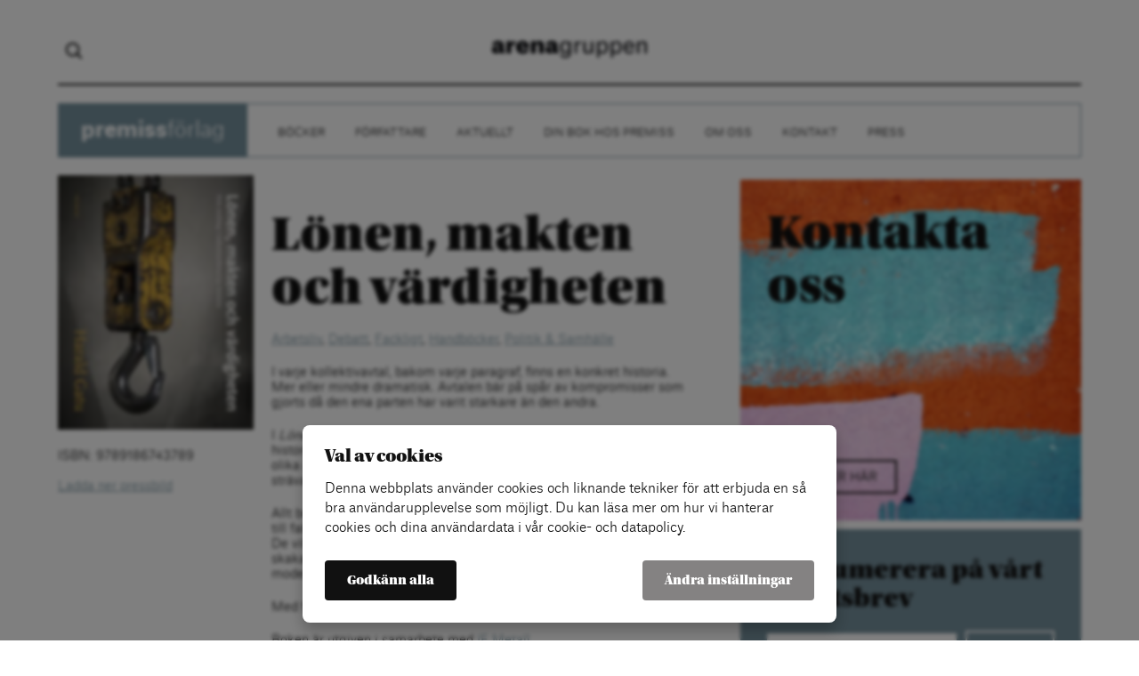

--- FILE ---
content_type: text/html; charset=UTF-8
request_url: https://premissforlag.se/bocker/lonen-makten-och-vardigheten/
body_size: 7933
content:
<!doctype html>
<html lang="sv-SE"<head>
	<title>Lönen, makten och värdigheten - Premiss Förlag</title>
	<link rel="icon" type="image/png" href="https://premissforlag.se/wp-content/themes/ag-1.1/assets/img/favicon.png">
	<meta charset="utf-8">
	<meta name="viewport" content="width=device-width,initial-scale=1.0,maximum-scale=1.0,user-scalable=0">
	<meta name="format-detection" content="telephone=no">
	
			<!-- cookiebar:ga -->
		<script src="https://cdn.sprida.se/arenagruppen/cb/assets/js/cb.min.js?0.4" id="cb-js" data-site="ag"></script>
		<script async src="https://www.googletagmanager.com/gtag/js?id=G-EKBZXM6ELD"></script>
		<script>
		window.dataLayer = window.dataLayer || [];
		function gtag(){dataLayer.push(arguments)};
		
		// default consent
		gtag('consent', 'default', {
			'ad_personalization': 'denied',
			'ad_storage': 'denied',
			'ad_user_data': 'denied',
			'analytics_storage': 'denied',
			'wait_for_update': 250, // wait for CB update
			});
		gtag('js', new Date());
		gtag('config', 'G-EKBZXM6ELD');
		
		// cb:load, cb:update
		cb(function(pref){
			gtag('consent', 'update', {
				'ad_personalization': pref.marketing ? 'granted' : 'denied',
				'ad_storage': pref.marketing ? 'granted' : 'denied',
				'ad_user_data': pref.marketing ? 'granted' : 'denied',
				'analytics_storage': pref.analytics ? 'granted' : 'denied',
				});
			});
		</script>
		<meta name='robots' content='index, follow, max-image-preview:large, max-snippet:-1, max-video-preview:-1' />

	<!-- This site is optimized with the Yoast SEO plugin v19.12 - https://yoast.com/wordpress/plugins/seo/ -->
	<link rel="canonical" href="https://premissforlag.se/bocker/lonen-makten-och-vardigheten/" />
	<meta property="og:locale" content="sv_SE" />
	<meta property="og:type" content="article" />
	<meta property="og:title" content="Lönen, makten och värdigheten - Premiss Förlag" />
	<meta property="og:description" content="I Lönen, makten och värdigheten görs fem nedslag i industriarbetarnas historia: 1905, 1945, 1983, 1995 och 2009. Via dessa år gestaltas de olika prövningar som den fackliga organisationen ställts inför i sin strävan att värna priset på arbetet och skydda arbetsvillkoren." />
	<meta property="og:url" content="https://premissforlag.se/bocker/lonen-makten-och-vardigheten/" />
	<meta property="og:site_name" content="Premiss Förlag" />
	<meta property="article:modified_time" content="2021-05-19T08:40:47+00:00" />
	<meta property="og:image" content="https://premissforlag.se/wp-content/uploads/sites/6/2018/12/gatu-lonen-makten-framsida-790x1024.jpg" />
	<meta property="og:image:width" content="790" />
	<meta property="og:image:height" content="1024" />
	<meta property="og:image:type" content="image/jpeg" />
	<meta name="twitter:card" content="summary_large_image" />
	<meta name="twitter:label1" content="Beräknad lästid" />
	<meta name="twitter:data1" content="1 minut" />
	<script type="application/ld+json" class="yoast-schema-graph">{"@context":"https://schema.org","@graph":[{"@type":"WebPage","@id":"https://premissforlag.se/bocker/lonen-makten-och-vardigheten/","url":"https://premissforlag.se/bocker/lonen-makten-och-vardigheten/","name":"Lönen, makten och värdigheten - Premiss Förlag","isPartOf":{"@id":"https://premissforlag.se/#website"},"primaryImageOfPage":{"@id":"https://premissforlag.se/bocker/lonen-makten-och-vardigheten/#primaryimage"},"image":{"@id":"https://premissforlag.se/bocker/lonen-makten-och-vardigheten/#primaryimage"},"thumbnailUrl":"https://premissforlag.se/wp-content/uploads/sites/6/2018/12/gatu-lonen-makten-framsida.jpg","datePublished":"2018-12-11T13:25:47+00:00","dateModified":"2021-05-19T08:40:47+00:00","breadcrumb":{"@id":"https://premissforlag.se/bocker/lonen-makten-och-vardigheten/#breadcrumb"},"inLanguage":"sv-SE","potentialAction":[{"@type":"ReadAction","target":["https://premissforlag.se/bocker/lonen-makten-och-vardigheten/"]}]},{"@type":"ImageObject","inLanguage":"sv-SE","@id":"https://premissforlag.se/bocker/lonen-makten-och-vardigheten/#primaryimage","url":"https://premissforlag.se/wp-content/uploads/sites/6/2018/12/gatu-lonen-makten-framsida.jpg","contentUrl":"https://premissforlag.se/wp-content/uploads/sites/6/2018/12/gatu-lonen-makten-framsida.jpg","width":1594,"height":2067},{"@type":"BreadcrumbList","@id":"https://premissforlag.se/bocker/lonen-makten-och-vardigheten/#breadcrumb","itemListElement":[{"@type":"ListItem","position":1,"name":"Hem","item":"https://premissforlag.se/"},{"@type":"ListItem","position":2,"name":"Böcker","item":"https://premissforlag.se/bocker/"},{"@type":"ListItem","position":3,"name":"Lönen, makten och värdigheten"}]},{"@type":"WebSite","@id":"https://premissforlag.se/#website","url":"https://premissforlag.se/","name":"Premiss Förlag","description":"Arenagruppens förlag för uppdragsutgivning","potentialAction":[{"@type":"SearchAction","target":{"@type":"EntryPoint","urlTemplate":"https://premissforlag.se/?s={search_term_string}"},"query-input":"required name=search_term_string"}],"inLanguage":"sv-SE"}]}</script>
	<!-- / Yoast SEO plugin. -->


<link rel='dns-prefetch' href='//ajax.googleapis.com' />
<link rel='dns-prefetch' href='//use.typekit.net' />
<link rel="alternate" title="oEmbed (JSON)" type="application/json+oembed" href="https://premissforlag.se/wp-json/oembed/1.0/embed?url=https%3A%2F%2Fpremissforlag.se%2Fbocker%2Flonen-makten-och-vardigheten%2F" />
<link rel="alternate" title="oEmbed (XML)" type="text/xml+oembed" href="https://premissforlag.se/wp-json/oembed/1.0/embed?url=https%3A%2F%2Fpremissforlag.se%2Fbocker%2Flonen-makten-och-vardigheten%2F&#038;format=xml" />
<style id='wp-img-auto-sizes-contain-inline-css' type='text/css'>
img:is([sizes=auto i],[sizes^="auto," i]){contain-intrinsic-size:3000px 1500px}
/*# sourceURL=wp-img-auto-sizes-contain-inline-css */
</style>
<link rel='stylesheet' id='wp-block-library-css' href='https://premissforlag.se/wp-includes/css/dist/block-library/style.min.css?ver=6.9' type='text/css' media='all' />
<style id='classic-theme-styles-inline-css' type='text/css'>
/*! This file is auto-generated */
.wp-block-button__link{color:#fff;background-color:#32373c;border-radius:9999px;box-shadow:none;text-decoration:none;padding:calc(.667em + 2px) calc(1.333em + 2px);font-size:1.125em}.wp-block-file__button{background:#32373c;color:#fff;text-decoration:none}
/*# sourceURL=/wp-includes/css/classic-themes.min.css */
</style>
<style id='global-styles-inline-css' type='text/css'>
:root{--wp--preset--aspect-ratio--square: 1;--wp--preset--aspect-ratio--4-3: 4/3;--wp--preset--aspect-ratio--3-4: 3/4;--wp--preset--aspect-ratio--3-2: 3/2;--wp--preset--aspect-ratio--2-3: 2/3;--wp--preset--aspect-ratio--16-9: 16/9;--wp--preset--aspect-ratio--9-16: 9/16;--wp--preset--color--black: #000000;--wp--preset--color--cyan-bluish-gray: #abb8c3;--wp--preset--color--white: #ffffff;--wp--preset--color--pale-pink: #f78da7;--wp--preset--color--vivid-red: #cf2e2e;--wp--preset--color--luminous-vivid-orange: #ff6900;--wp--preset--color--luminous-vivid-amber: #fcb900;--wp--preset--color--light-green-cyan: #7bdcb5;--wp--preset--color--vivid-green-cyan: #00d084;--wp--preset--color--pale-cyan-blue: #8ed1fc;--wp--preset--color--vivid-cyan-blue: #0693e3;--wp--preset--color--vivid-purple: #9b51e0;--wp--preset--gradient--vivid-cyan-blue-to-vivid-purple: linear-gradient(135deg,rgb(6,147,227) 0%,rgb(155,81,224) 100%);--wp--preset--gradient--light-green-cyan-to-vivid-green-cyan: linear-gradient(135deg,rgb(122,220,180) 0%,rgb(0,208,130) 100%);--wp--preset--gradient--luminous-vivid-amber-to-luminous-vivid-orange: linear-gradient(135deg,rgb(252,185,0) 0%,rgb(255,105,0) 100%);--wp--preset--gradient--luminous-vivid-orange-to-vivid-red: linear-gradient(135deg,rgb(255,105,0) 0%,rgb(207,46,46) 100%);--wp--preset--gradient--very-light-gray-to-cyan-bluish-gray: linear-gradient(135deg,rgb(238,238,238) 0%,rgb(169,184,195) 100%);--wp--preset--gradient--cool-to-warm-spectrum: linear-gradient(135deg,rgb(74,234,220) 0%,rgb(151,120,209) 20%,rgb(207,42,186) 40%,rgb(238,44,130) 60%,rgb(251,105,98) 80%,rgb(254,248,76) 100%);--wp--preset--gradient--blush-light-purple: linear-gradient(135deg,rgb(255,206,236) 0%,rgb(152,150,240) 100%);--wp--preset--gradient--blush-bordeaux: linear-gradient(135deg,rgb(254,205,165) 0%,rgb(254,45,45) 50%,rgb(107,0,62) 100%);--wp--preset--gradient--luminous-dusk: linear-gradient(135deg,rgb(255,203,112) 0%,rgb(199,81,192) 50%,rgb(65,88,208) 100%);--wp--preset--gradient--pale-ocean: linear-gradient(135deg,rgb(255,245,203) 0%,rgb(182,227,212) 50%,rgb(51,167,181) 100%);--wp--preset--gradient--electric-grass: linear-gradient(135deg,rgb(202,248,128) 0%,rgb(113,206,126) 100%);--wp--preset--gradient--midnight: linear-gradient(135deg,rgb(2,3,129) 0%,rgb(40,116,252) 100%);--wp--preset--font-size--small: 13px;--wp--preset--font-size--medium: 20px;--wp--preset--font-size--large: 36px;--wp--preset--font-size--x-large: 42px;--wp--preset--spacing--20: 0.44rem;--wp--preset--spacing--30: 0.67rem;--wp--preset--spacing--40: 1rem;--wp--preset--spacing--50: 1.5rem;--wp--preset--spacing--60: 2.25rem;--wp--preset--spacing--70: 3.38rem;--wp--preset--spacing--80: 5.06rem;--wp--preset--shadow--natural: 6px 6px 9px rgba(0, 0, 0, 0.2);--wp--preset--shadow--deep: 12px 12px 50px rgba(0, 0, 0, 0.4);--wp--preset--shadow--sharp: 6px 6px 0px rgba(0, 0, 0, 0.2);--wp--preset--shadow--outlined: 6px 6px 0px -3px rgb(255, 255, 255), 6px 6px rgb(0, 0, 0);--wp--preset--shadow--crisp: 6px 6px 0px rgb(0, 0, 0);}:where(.is-layout-flex){gap: 0.5em;}:where(.is-layout-grid){gap: 0.5em;}body .is-layout-flex{display: flex;}.is-layout-flex{flex-wrap: wrap;align-items: center;}.is-layout-flex > :is(*, div){margin: 0;}body .is-layout-grid{display: grid;}.is-layout-grid > :is(*, div){margin: 0;}:where(.wp-block-columns.is-layout-flex){gap: 2em;}:where(.wp-block-columns.is-layout-grid){gap: 2em;}:where(.wp-block-post-template.is-layout-flex){gap: 1.25em;}:where(.wp-block-post-template.is-layout-grid){gap: 1.25em;}.has-black-color{color: var(--wp--preset--color--black) !important;}.has-cyan-bluish-gray-color{color: var(--wp--preset--color--cyan-bluish-gray) !important;}.has-white-color{color: var(--wp--preset--color--white) !important;}.has-pale-pink-color{color: var(--wp--preset--color--pale-pink) !important;}.has-vivid-red-color{color: var(--wp--preset--color--vivid-red) !important;}.has-luminous-vivid-orange-color{color: var(--wp--preset--color--luminous-vivid-orange) !important;}.has-luminous-vivid-amber-color{color: var(--wp--preset--color--luminous-vivid-amber) !important;}.has-light-green-cyan-color{color: var(--wp--preset--color--light-green-cyan) !important;}.has-vivid-green-cyan-color{color: var(--wp--preset--color--vivid-green-cyan) !important;}.has-pale-cyan-blue-color{color: var(--wp--preset--color--pale-cyan-blue) !important;}.has-vivid-cyan-blue-color{color: var(--wp--preset--color--vivid-cyan-blue) !important;}.has-vivid-purple-color{color: var(--wp--preset--color--vivid-purple) !important;}.has-black-background-color{background-color: var(--wp--preset--color--black) !important;}.has-cyan-bluish-gray-background-color{background-color: var(--wp--preset--color--cyan-bluish-gray) !important;}.has-white-background-color{background-color: var(--wp--preset--color--white) !important;}.has-pale-pink-background-color{background-color: var(--wp--preset--color--pale-pink) !important;}.has-vivid-red-background-color{background-color: var(--wp--preset--color--vivid-red) !important;}.has-luminous-vivid-orange-background-color{background-color: var(--wp--preset--color--luminous-vivid-orange) !important;}.has-luminous-vivid-amber-background-color{background-color: var(--wp--preset--color--luminous-vivid-amber) !important;}.has-light-green-cyan-background-color{background-color: var(--wp--preset--color--light-green-cyan) !important;}.has-vivid-green-cyan-background-color{background-color: var(--wp--preset--color--vivid-green-cyan) !important;}.has-pale-cyan-blue-background-color{background-color: var(--wp--preset--color--pale-cyan-blue) !important;}.has-vivid-cyan-blue-background-color{background-color: var(--wp--preset--color--vivid-cyan-blue) !important;}.has-vivid-purple-background-color{background-color: var(--wp--preset--color--vivid-purple) !important;}.has-black-border-color{border-color: var(--wp--preset--color--black) !important;}.has-cyan-bluish-gray-border-color{border-color: var(--wp--preset--color--cyan-bluish-gray) !important;}.has-white-border-color{border-color: var(--wp--preset--color--white) !important;}.has-pale-pink-border-color{border-color: var(--wp--preset--color--pale-pink) !important;}.has-vivid-red-border-color{border-color: var(--wp--preset--color--vivid-red) !important;}.has-luminous-vivid-orange-border-color{border-color: var(--wp--preset--color--luminous-vivid-orange) !important;}.has-luminous-vivid-amber-border-color{border-color: var(--wp--preset--color--luminous-vivid-amber) !important;}.has-light-green-cyan-border-color{border-color: var(--wp--preset--color--light-green-cyan) !important;}.has-vivid-green-cyan-border-color{border-color: var(--wp--preset--color--vivid-green-cyan) !important;}.has-pale-cyan-blue-border-color{border-color: var(--wp--preset--color--pale-cyan-blue) !important;}.has-vivid-cyan-blue-border-color{border-color: var(--wp--preset--color--vivid-cyan-blue) !important;}.has-vivid-purple-border-color{border-color: var(--wp--preset--color--vivid-purple) !important;}.has-vivid-cyan-blue-to-vivid-purple-gradient-background{background: var(--wp--preset--gradient--vivid-cyan-blue-to-vivid-purple) !important;}.has-light-green-cyan-to-vivid-green-cyan-gradient-background{background: var(--wp--preset--gradient--light-green-cyan-to-vivid-green-cyan) !important;}.has-luminous-vivid-amber-to-luminous-vivid-orange-gradient-background{background: var(--wp--preset--gradient--luminous-vivid-amber-to-luminous-vivid-orange) !important;}.has-luminous-vivid-orange-to-vivid-red-gradient-background{background: var(--wp--preset--gradient--luminous-vivid-orange-to-vivid-red) !important;}.has-very-light-gray-to-cyan-bluish-gray-gradient-background{background: var(--wp--preset--gradient--very-light-gray-to-cyan-bluish-gray) !important;}.has-cool-to-warm-spectrum-gradient-background{background: var(--wp--preset--gradient--cool-to-warm-spectrum) !important;}.has-blush-light-purple-gradient-background{background: var(--wp--preset--gradient--blush-light-purple) !important;}.has-blush-bordeaux-gradient-background{background: var(--wp--preset--gradient--blush-bordeaux) !important;}.has-luminous-dusk-gradient-background{background: var(--wp--preset--gradient--luminous-dusk) !important;}.has-pale-ocean-gradient-background{background: var(--wp--preset--gradient--pale-ocean) !important;}.has-electric-grass-gradient-background{background: var(--wp--preset--gradient--electric-grass) !important;}.has-midnight-gradient-background{background: var(--wp--preset--gradient--midnight) !important;}.has-small-font-size{font-size: var(--wp--preset--font-size--small) !important;}.has-medium-font-size{font-size: var(--wp--preset--font-size--medium) !important;}.has-large-font-size{font-size: var(--wp--preset--font-size--large) !important;}.has-x-large-font-size{font-size: var(--wp--preset--font-size--x-large) !important;}
:where(.wp-block-post-template.is-layout-flex){gap: 1.25em;}:where(.wp-block-post-template.is-layout-grid){gap: 1.25em;}
:where(.wp-block-term-template.is-layout-flex){gap: 1.25em;}:where(.wp-block-term-template.is-layout-grid){gap: 1.25em;}
:where(.wp-block-columns.is-layout-flex){gap: 2em;}:where(.wp-block-columns.is-layout-grid){gap: 2em;}
:root :where(.wp-block-pullquote){font-size: 1.5em;line-height: 1.6;}
/*# sourceURL=global-styles-inline-css */
</style>
<link rel='stylesheet' id='qi-addons-for-elementor-grid-style-css' href='https://premissforlag.se/wp-content/plugins/qi-addons-for-elementor/assets/css/grid.min.css?ver=1.9.5' type='text/css' media='all' />
<link rel='stylesheet' id='qi-addons-for-elementor-helper-parts-style-css' href='https://premissforlag.se/wp-content/plugins/qi-addons-for-elementor/assets/css/helper-parts.min.css?ver=1.9.5' type='text/css' media='all' />
<link rel='stylesheet' id='qi-addons-for-elementor-style-css' href='https://premissforlag.se/wp-content/plugins/qi-addons-for-elementor/assets/css/main.min.css?ver=1.9.5' type='text/css' media='all' />
<link rel='stylesheet' id='master-css' href='https://premissforlag.se/wp-content/themes/ag-1.1/assets/css/master.min.css?ver=1.2.2' type='text/css' media='all' />
<link rel='stylesheet' id='typekit-css' href='https://use.typekit.net/prj4uct.css' type='text/css' media='all' />
<link rel='stylesheet' id='swiper-css' href='https://premissforlag.se/wp-content/plugins/qi-addons-for-elementor/assets/plugins/swiper/8.4.5/swiper.min.css?ver=8.4.5' type='text/css' media='all' />
<script type="text/javascript" src="https://ajax.googleapis.com/ajax/libs/jquery/3.2.1/jquery.min.js" id="jquery-js"></script>
<script type="text/javascript" src="https://premissforlag.se/wp-content/themes/ag-1.1/assets/js/ag-slider.min.js?ver=1.2.2" id="slide-js"></script>
<script type="text/javascript" src="https://premissforlag.se/wp-content/themes/ag-1.1/assets/js/general.min.js?ver=1.2.2" id="general-js"></script>
<link rel="https://api.w.org/" href="https://premissforlag.se/wp-json/" /><link rel="EditURI" type="application/rsd+xml" title="RSD" href="https://premissforlag.se/xmlrpc.php?rsd" />
<meta name="generator" content="WordPress 6.9" />
<link rel='shortlink' href='https://premissforlag.se/?p=2577' />
<meta name="generator" content="Elementor 3.34.1; features: e_font_icon_svg, additional_custom_breakpoints; settings: css_print_method-external, google_font-enabled, font_display-auto">
			<style>
				.e-con.e-parent:nth-of-type(n+4):not(.e-lazyloaded):not(.e-no-lazyload),
				.e-con.e-parent:nth-of-type(n+4):not(.e-lazyloaded):not(.e-no-lazyload) * {
					background-image: none !important;
				}
				@media screen and (max-height: 1024px) {
					.e-con.e-parent:nth-of-type(n+3):not(.e-lazyloaded):not(.e-no-lazyload),
					.e-con.e-parent:nth-of-type(n+3):not(.e-lazyloaded):not(.e-no-lazyload) * {
						background-image: none !important;
					}
				}
				@media screen and (max-height: 640px) {
					.e-con.e-parent:nth-of-type(n+2):not(.e-lazyloaded):not(.e-no-lazyload),
					.e-con.e-parent:nth-of-type(n+2):not(.e-lazyloaded):not(.e-no-lazyload) * {
						background-image: none !important;
					}
				}
			</style>
			</head>

<body data-rsssl=1 class="blog-6">

<div id="wrapper">
	<header id="header">
		<div class="content">
			<!-- DESKTOP -->
			<div class="header-top">
				<div class="amj nosubflex header-cont">
					<div class="hideonmobile">
							<form role="search" method="get" class="searchform" action="https://premissforlag.se">
		<input type="search" class="s" name="s" autocomplete="off">
	</form>
						</div>
					<div class="ac">
						<a href="https://arenagruppen.se/"><img class="logo" src="https://premissforlag.se/wp-content/themes/ag-1.1/assets/img/logo.png"></a>
					</div>
					<div class="ar hideonmobile">
											</div>
					<div class="hideondesktop hideonpad">
						<button class="toggle-menu">
							<span></span>
							<span></span>
							<span></span>
						</button>
					</div>
				</div>
							</div>
						<div class="header-menu hideonmobile">
				<nav class="header-links border-col">
					<span class="hideonmobile">
						<span class="site-name bg-col">
							<h1 class="lato">
								<a href="https://premissforlag.se"><strong>premiss</strong>förlag</a>
							</h1>
						</span>
					</span>
					<ul id="header-menu" class="menu"><li id="menu-item-2351" class="menu-item menu-item-type-post_type_archive menu-item-object-book menu-item-2351"><a href="https://premissforlag.se/bocker/">Böcker</a></li>
<li id="menu-item-2352" class="menu-item menu-item-type-post_type_archive menu-item-object-book_author menu-item-2352"><a href="https://premissforlag.se/forfattare/">Författare</a></li>
<li id="menu-item-2353" class="menu-item menu-item-type-taxonomy menu-item-object-category menu-item-2353"><a href="https://premissforlag.se/kategori/aktuellt/">Aktuellt</a></li>
<li id="menu-item-2369" class="menu-item menu-item-type-post_type menu-item-object-page menu-item-2369"><a href="https://premissforlag.se/gor-din-bok-hos-premiss/">Din bok hos Premiss</a></li>
<li id="menu-item-2370" class="menu-item menu-item-type-post_type menu-item-object-page menu-item-2370"><a href="https://premissforlag.se/om-oss/">Om oss</a></li>
<li id="menu-item-2361" class="menu-item menu-item-type-post_type menu-item-object-page menu-item-2361"><a href="https://premissforlag.se/kontakt/">Kontakt</a></li>
<li id="menu-item-2380" class="menu-item menu-item-type-post_type menu-item-object-page menu-item-2380"><a href="https://premissforlag.se/press/">Press</a></li>
</ul>				</nav>
			</div>
						
			<!-- MOBILE MENU -->
			<div class="mobile-menu hideondesktop hideonpad">
				<div class="header-menu none">
					<nav class="header-links no-border">
						<ul id="header-menu" class="menu"><li class="menu-item menu-item-type-post_type_archive menu-item-object-book menu-item-2351"><a href="https://premissforlag.se/bocker/">Böcker</a></li>
<li class="menu-item menu-item-type-post_type_archive menu-item-object-book_author menu-item-2352"><a href="https://premissforlag.se/forfattare/">Författare</a></li>
<li class="menu-item menu-item-type-taxonomy menu-item-object-category menu-item-2353"><a href="https://premissforlag.se/kategori/aktuellt/">Aktuellt</a></li>
<li class="menu-item menu-item-type-post_type menu-item-object-page menu-item-2369"><a href="https://premissforlag.se/gor-din-bok-hos-premiss/">Din bok hos Premiss</a></li>
<li class="menu-item menu-item-type-post_type menu-item-object-page menu-item-2370"><a href="https://premissforlag.se/om-oss/">Om oss</a></li>
<li class="menu-item menu-item-type-post_type menu-item-object-page menu-item-2361"><a href="https://premissforlag.se/kontakt/">Kontakt</a></li>
<li class="menu-item menu-item-type-post_type menu-item-object-page menu-item-2380"><a href="https://premissforlag.se/press/">Press</a></li>
</ul>					</nav>
				</div>
			</div>
		</div>
	</header>
<section class="single">
	<div class="content">
		<div class="page-cols">
			<div class="col-2-3">
				<section class="single-info">
						<article class="row flex nosubflex rows big norowonmobile">
						<div class="row-left">
						<div>
							<img class="row-img" src="https://premissforlag.se/wp-content/uploads/sites/6/2018/12/gatu-lonen-makten-framsida-231x300.jpg">						</div>
						<br>
													<p>ISBN: 9789186743789</p><br>
																			<p><a target="_blank" href="https://premissforlag.se/wp-content/uploads/sites/6/2018/12/gatu-lonen-makten-framsida.jpg">Ladda ner pressbild</a></p>
											</div>
					<div class="row-right text">
						<br>
						<h1>Lönen, makten och värdigheten</h1>
						<p>
							<a href="https://premissforlag.se/bocker-kategori/arbetsliv/">Arbetsliv</a>, <a href="https://premissforlag.se/bocker-kategori/debatt/">Debatt</a>, <a href="https://premissforlag.se/bocker-kategori/fackligt/">Fackligt</a>, <a href="https://premissforlag.se/bocker-kategori/handbocker/">Handböcker</a>, <a href="https://premissforlag.se/bocker-kategori/politik-samhalle/">Politik &amp; Samhälle</a>						</p>
						<p>I varje kollektivavtal, bakom varje paragraf, finns en konkret historia. Mer eller mindre dramatisk. Avtalen bär på spår av kompromisser som gjorts då den ena parten har varit starkare än den andra.</p>
<p>I <em>Lönen, makten och värdigheten </em>görs fem nedslag i industriarbetarnas historia: 1905, 1945, 1983, 1995 och 2009. Via dessa år gestaltas de olika prövningar som den fackliga organisationen ställts inför i sin strävan att värna priset på arbetet och skydda arbetsvillkoren.</p>
<p>Allt började en vårdag 1903 när åtta gjuteriarbetare knackade på dörren till fabrikören på Hvilans mekaniska verkstad och gjuteri i Kristianstad. De ville ha tre öre mer i timmen. Kravet ledde till en konflikt som skakade Sverige, och som i förlängningen ledde fram till den svenska modellen.</p>
<p>Med förord av Marie Nilsson, förbundsordförande för IF Metall.</p>
<p>Boken är utgiven i samarbete med <a href="https://www.ifmetall.se">IF Metall</a>.</p>
<p>Utgivningsår: 2019</p>
						
												<div>
							<a target="_blank" href="https://www.bokus.com/bok/9789186743789/lonen-makten-och-vardigheten/"><button>Köp boken här</button></a>
						</div>
												
						<hr>
						
						<strong>Författare</strong>
						
						<div class="book-authors">
															<div class="book-author">
									<a class="bold no-underline" href="https://premissforlag.se/forfattare/gatu-harald/">Gatu Harald</a>
									<p>Harald Gatu är reporter på Dagens Arbete.</p>
								</div>
														</div>
					</div>
						</article>
					</section>
			</div>
			<aside class="col-1-3">
	<div class="blocks">
			<div class="griditem grid1-3 ">
		<div class="griditem-cont ">
			<article><a href="https://premissforlag.se/kontakt/"><div class="gridplate col4 black" style="background-image:url(https://premissforlag.se/wp-content/uploads/sites/6/2017/09/2738098868-9ecd3bd89a-o-1024x681.jpg)"><div class="gridplate-overlay"></div><div class="gridplate-cont text"><div class="gridplate-top"><header><h1 class="gridplate-heading ">Kontakta oss</h1></header></div><div class="gridplate-bottom"><button class="gridbtn">LÄS MER HÄR</button></div></div></div></a></article>		</div>
	</div>
		<div class="griditem grid1-3 ">
		<div class="griditem-cont gridauto">
			<div class="gridcustom"><div class="newsletter-box bg-col">
				<h3 class="mb20">Prenumerera på vårt nyhetsbrev</h3>
				<div><div id="mc_embed_signup" style="overflow:hidden;"><form action="//dagensarena.us2.list-manage.com/subscribe/post?u=190fb5b269327f77055929856&id=7062702caa" method="post" id="mc-embedded-subscribe-form" name="mc-embedded-subscribe-form" ><input type="email" class="newsletter-field" placeholder="Din e-postadress" value="" name="EMAIL" class="required email" id="mce-EMAIL" required><button class="newsletter-button gridbtn" name="subscribe" id="mc-embedded-subscribe">Skicka</button><div class="response mt20" id="mce-error-response" style="display:none"></div><div class="response mt20" id="mce-success-response" style="display:none"></div><div style="position: absolute; left: -5000px;" aria-hidden="true"><input type="text" name="b_190fb5b269327f77055929856_110987bb81" tabindex="-1" value=""></div></form></div><script type="text/javascript" src="//s3.amazonaws.com/downloads.mailchimp.com/js/mc-validate.js"></script><script type="text/javascript">(function($) {window.fnames = new Array(); window.ftypes = new Array();fnames[0]="EMAIL";ftypes[0]="email";fnames[1]="MMERGE1";ftypes[1]="text";fnames[2]="MMERGE2";ftypes[2]="text";fnames[3]="MMERGE3";ftypes[3]="text";fnames[4]="MMERGE4";ftypes[4]="text";fnames[5]="MMERGE5";ftypes[5]="text";fnames[6]="MMERGE6";ftypes[6]="text";fnames[7]="MMERGE7";ftypes[7]="text";fnames[8]="MMERGE8";ftypes[8]="text";fnames[9]="MMERGE9";ftypes[9]="text";fnames[10]="MMERGE10";ftypes[10]="text";fnames[11]="MMERGE11";ftypes[11]="text";fnames[12]="MMERGE12";ftypes[12]="text";fnames[13]="MMERGE13";ftypes[13]="text";fnames[14]="MMERGE14";ftypes[14]="text"; }(jQuery));var $mcj = jQuery.noConflict(true);</script></div>
			</div></div>		</div>
	</div>
		</div>
</aside>		</div>
	</div>
</section>

<footer id="footer">
	<div class="content">
		<div class="">
						<nav class="header-links no-border hideonmobile">
				<span class="hideonmobile">
					<span class="site-name footer-site-name font-col">
						<h1 class="lato">
							<a href="https://premissforlag.se"><strong>premiss</strong>förlag</a>
						</h1>
					</span>
				</span>
				<ul id="footer-menu" class="menu"><li id="menu-item-2951" class="menu-item menu-item-type-post_type menu-item-object-page menu-item-2951"><a href="https://premissforlag.se/kontakt/">Kontakt</a></li>
<li id="menu-item-2952" class="menu-item menu-item-type-post_type menu-item-object-page menu-item-2952"><a href="https://premissforlag.se/om-oss/">Om oss</a></li>
<li id="menu-item-2953" class="cb-open menu-item menu-item-type-custom menu-item-object-custom menu-item-2953"><a href="#">Cookie-inställningar</a></li>
</ul>			</nav>
			<div class="footer-contact ar">
				<strong>Arenagruppen</strong>
				<br>
				Barnhusgatan 4<br>
				111 23 Stockholm
				<br><br>
				<!--08 522 574 59-->
				<a href="https://arenagruppen.se/kontakt/" style="color: #111;">KONTAKT</a>
				<br><br>
				info@arenagruppen.se<br>
				<a href="https://arenagruppen.se" style="color: #111;">arenagruppen.se</a>
			</div>
			<div class="footer-social-icons ar mt20">
							</div>
		</div>
	</div>
</footer>

</div><!-- END WRAPPER -->

<script type="speculationrules">
{"prefetch":[{"source":"document","where":{"and":[{"href_matches":"/*"},{"not":{"href_matches":["/wp-*.php","/wp-admin/*","/wp-content/uploads/sites/6/*","/wp-content/*","/wp-content/plugins/*","/wp-content/themes/ag-1.1/*","/*\\?(.+)"]}},{"not":{"selector_matches":"a[rel~=\"nofollow\"]"}},{"not":{"selector_matches":".no-prefetch, .no-prefetch a"}}]},"eagerness":"conservative"}]}
</script>
			<script>
				const lazyloadRunObserver = () => {
					const lazyloadBackgrounds = document.querySelectorAll( `.e-con.e-parent:not(.e-lazyloaded)` );
					const lazyloadBackgroundObserver = new IntersectionObserver( ( entries ) => {
						entries.forEach( ( entry ) => {
							if ( entry.isIntersecting ) {
								let lazyloadBackground = entry.target;
								if( lazyloadBackground ) {
									lazyloadBackground.classList.add( 'e-lazyloaded' );
								}
								lazyloadBackgroundObserver.unobserve( entry.target );
							}
						});
					}, { rootMargin: '200px 0px 200px 0px' } );
					lazyloadBackgrounds.forEach( ( lazyloadBackground ) => {
						lazyloadBackgroundObserver.observe( lazyloadBackground );
					} );
				};
				const events = [
					'DOMContentLoaded',
					'elementor/lazyload/observe',
				];
				events.forEach( ( event ) => {
					document.addEventListener( event, lazyloadRunObserver );
				} );
			</script>
			<script type="text/javascript" src="https://premissforlag.se/wp-includes/js/jquery/ui/core.min.js?ver=1.13.3" id="jquery-ui-core-js"></script>
<script type="text/javascript" id="qi-addons-for-elementor-script-js-extra">
/* <![CDATA[ */
var qodefQiAddonsGlobal = {"vars":{"adminBarHeight":0,"iconArrowLeft":"\u003Csvg  xmlns=\"http://www.w3.org/2000/svg\" x=\"0px\" y=\"0px\" viewBox=\"0 0 34.2 32.3\" xml:space=\"preserve\" style=\"stroke-width: 2;\"\u003E\u003Cline x1=\"0.5\" y1=\"16\" x2=\"33.5\" y2=\"16\"/\u003E\u003Cline x1=\"0.3\" y1=\"16.5\" x2=\"16.2\" y2=\"0.7\"/\u003E\u003Cline x1=\"0\" y1=\"15.4\" x2=\"16.2\" y2=\"31.6\"/\u003E\u003C/svg\u003E","iconArrowRight":"\u003Csvg  xmlns=\"http://www.w3.org/2000/svg\" x=\"0px\" y=\"0px\" viewBox=\"0 0 34.2 32.3\" xml:space=\"preserve\" style=\"stroke-width: 2;\"\u003E\u003Cline x1=\"0\" y1=\"16\" x2=\"33\" y2=\"16\"/\u003E\u003Cline x1=\"17.3\" y1=\"0.7\" x2=\"33.2\" y2=\"16.5\"/\u003E\u003Cline x1=\"17.3\" y1=\"31.6\" x2=\"33.5\" y2=\"15.4\"/\u003E\u003C/svg\u003E","iconClose":"\u003Csvg  xmlns=\"http://www.w3.org/2000/svg\" x=\"0px\" y=\"0px\" viewBox=\"0 0 9.1 9.1\" xml:space=\"preserve\"\u003E\u003Cg\u003E\u003Cpath d=\"M8.5,0L9,0.6L5.1,4.5L9,8.5L8.5,9L4.5,5.1L0.6,9L0,8.5L4,4.5L0,0.6L0.6,0L4.5,4L8.5,0z\"/\u003E\u003C/g\u003E\u003C/svg\u003E"}};
//# sourceURL=qi-addons-for-elementor-script-js-extra
/* ]]> */
</script>
<script type="text/javascript" src="https://premissforlag.se/wp-content/plugins/qi-addons-for-elementor/assets/js/main.min.js?ver=1.9.5" id="qi-addons-for-elementor-script-js"></script>

</body>
</html>

--- FILE ---
content_type: text/css
request_url: https://cdn.sprida.se/arenagruppen/cb/assets/css/cb.min.css?0.4
body_size: 437
content:
.cb,.cb *{box-sizing:border-box;outline:0;margin:0;padding:0}.cb{position:fixed;z-index:10000;width:100%;height:100%;left:0;top:0;background:#00000080;backdrop-filter:blur(2px);font:300 15px/22px sans-serif;display:none;align-items:flex-end;justify-content:center;padding:20px}.cb__box{max-width:600px;width:100%;max-height:100%;background:#fff;overflow:hidden auto;border-radius:8px;box-shadow:0 .5rem 1rem #00000040}.cb__box__top{padding:25px;padding-bottom:0}.cb__box__top__title{font-family:georgia;font-weight:400;font-size:20px;line-height:1em;margin-bottom:1rem}.cb__box__btm{display:flex;align-items:center;justify-content:space-between;padding:25px;padding:25px}.cb__btn{display:inline-block;background:#111;color:#fff;padding:15px 25px;border-radius:4px;font-family:sans-serif;line-height:1em;text-align:center;cursor:pointer}.cb__box__mid{padding:25px;display:none}.cb__row+.cb__row{margin-top:25px}.cb__row__title{font-weight:700;margin-bottom:10px}.cb__row__text{margin-bottom:10px}.cb-flx{display:flex}.cb__checkbox{display:inline-flex;align-items:center;line-height:1em}.cb__checkbox input{appearance:none;width:20px;height:20px;background:center center/16px no-repeat;border:1px solid #000;border-radius:2px;margin-right:10px}.cb__checkbox input:checked{background-color:#000;background-image:url(../img/check.svg)}.cb__checkbox input:disabled+span,.cb__checkbox input[value="0"]{opacity:.5}@media only screen and (max-width:600px){.cb{padding:10px;align-items:center}.cb__btn{width:100%}.cb__box__btm{flex-direction:column}.cb__box__btm .cb__btn+.cb__btn{margin-top:10px}}.cb--da{font-family:HaboroSlab-NorLig,serif;font-weight:400}.cb--da .cb__box__top__title,.cb--da .cb__btn,.cb--da .cb__row__title{font-family:HaboroSlab-ConDem,serif;font-weight:400}.cb--ag{font-family:"Atlas Grotesk Light",sans-serif;font-weight:400}.cb--ag .cb__box__top__title,.cb--ag .cb__btn,.cb--ag .cb__row__title{font-family:utopia-std-headline,serif;font-weight:700}